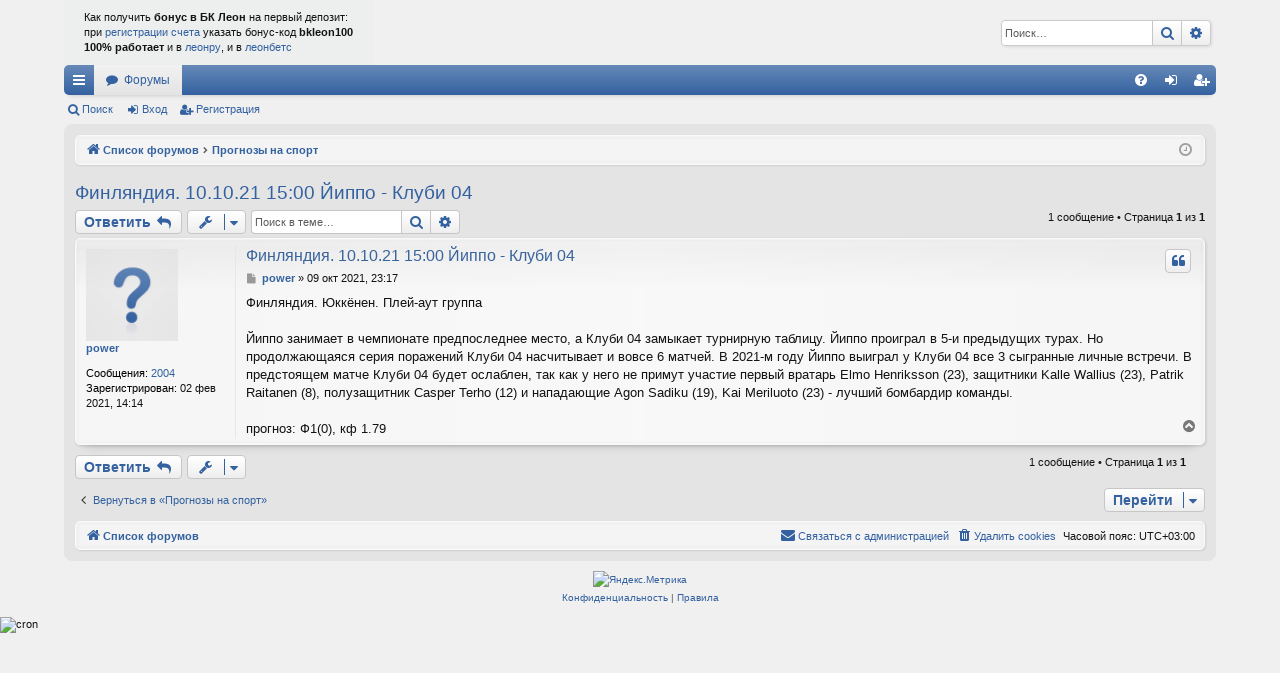

--- FILE ---
content_type: text/html; charset=UTF-8
request_url: https://www.betner.ru/viewtopic.php?t=1325
body_size: 6452
content:
<!DOCTYPE html>
<html dir="ltr" lang="ru">
<head>
<meta charset="utf-8" />
<meta http-equiv="X-UA-Compatible" content="IE=edge">
<meta name="viewport" content="width=device-width, initial-scale=1" />

<title>Финляндия. 10.10.21 15:00  Йиппо - Клуби 04 - Прогнозы и ставки на форуме</title>




	<link rel="alternate" type="application/atom+xml" title="Канал - Прогнозы и ставки на форуме" href="/app.php/feed?sid=3d1e5b23b9f1e2d71360cf30c2b9ef85">			<link rel="alternate" type="application/atom+xml" title="Канал - Новые темы" href="/app.php/feed/topics?sid=3d1e5b23b9f1e2d71360cf30c2b9ef85">		<link rel="alternate" type="application/atom+xml" title="Канал - Форум - Прогнозы на спорт" href="/app.php/feed/forum/1?sid=3d1e5b23b9f1e2d71360cf30c2b9ef85">	<link rel="alternate" type="application/atom+xml" title="Канал - Тема - Финляндия. 10.10.21 15:00  Йиппо - Клуби 04" href="/app.php/feed/topic/1325?sid=3d1e5b23b9f1e2d71360cf30c2b9ef85">	
	<link rel="canonical" href="https://www.betner.ru/viewtopic.php?t=1325">

<!--
	phpBB style name: elegance
	Based on style:   prosilver
	Original author:  Arty ( https://www.artodia.com )
	Modified by: 	  MrGaby
-->


<link href="./assets/css/font-awesome.min.css?assets_version=175" rel="stylesheet">
<link href="./styles/elegance/theme/stylesheet.css?assets_version=175" rel="stylesheet">




<!--[if lte IE 9]>
	<link href="./styles/elegance/theme/tweaks.css?assets_version=175" rel="stylesheet">
<![endif]-->





</head>
<body id="phpbb" class="nojs notouch section-viewtopic ltr " data-online-text="В сети">


	<!-- div id="logodesc">
		<table width="100%" cellspacing="0" class="tablecontent1">
		<tr>
			<td width="100%" align="center" class="table-content02"><h1 class="gen0">Прогнозы для тех, кто хочет выиграть в букмекерской конторе</h1><span class="gen">бесплатные прогнозы с описанием, стратегии игры</span></td>
		</tr>
		</table>
	</div -->

	<a id="top" class="top-anchor" accesskey="t"></a>
	<div id="page-header" class="page-width">
		<div class="headerbar" role="banner">
					<div class="inner">

			<div id="site-description" class="site-description">

				<!-- a id="logo" class="logo" href="./?sid=3d1e5b23b9f1e2d71360cf30c2b9ef85" title="Список форумов">
					<img src="./styles/elegance/theme/images/logo.png" data-src-hd="./styles/elegance/theme/images/logo_hd.png" alt="Прогнозы и ставки на форуме"/>
				</a -->

<table cellpadding="0" cellspacing="0" border="0" class="tablecontent1">
<tbody>
<tr>

<!-- td align="left" valign="top" class="table-content01">
<a href="https://www.bleon.ru"><img src="images/leonlogo.png" border="0" alt="бк леон" width="131" height="43"></a>
</td -->

<td align="left" valign="top" class="table-content01">
Как получить <b>бонус в БК Леон</b> на первый депозит:
<br>
при <noindex><a href="https://leon.ru/?wm=62447988&bcode=bleon100">регистрации счета</a></noindex> указать бонус-код <b>bkleon100</b>
<br>
<b>100% работает</b> и в <a href="https://www.bleon.ru">леонру</a>, и в <a href="https://www.bkleon.ru">леонбетс</a>
</td></tr>
</tbody>
</table>

				<p class="sitename">Прогнозы и ставки на форуме</p>
				<p>Прогнозы, стратегии, дневники игроков</p>
				<p class="skiplink"><a href="#start_here">Пропустить</a></p>
			</div>

															<div id="search-box" class="search-box search-header" role="search">
				<form action="./search.php?sid=3d1e5b23b9f1e2d71360cf30c2b9ef85" method="get" id="search">
				<fieldset>
					<input name="keywords" id="keywords" type="search" maxlength="128" title="Ключевые слова" class="inputbox search tiny" size="20" value="" placeholder="Поиск…" />
					<button class="button button-search" type="submit" title="Поиск">
						<i class="icon fa-search fa-fw" aria-hidden="true"></i><span class="sr-only">Поиск</span>
					</button>
					<a href="./search.php?sid=3d1e5b23b9f1e2d71360cf30c2b9ef85" class="button button-search-end" title="Расширенный поиск">
						<i class="icon fa-cog fa-fw" aria-hidden="true"></i><span class="sr-only">Расширенный поиск</span>
					</a>
					<input type="hidden" name="sid" value="3d1e5b23b9f1e2d71360cf30c2b9ef85" />

				</fieldset>
				</form>
			</div>
									
			</div>
					</div>


				


<div class="navbar tabbed not-static" role="navigation">
	<div class="inner page-width">
		<div class="nav-tabs" data-current-page="viewtopic">
			<ul class="leftside">
				<li id="quick-links" class="quick-links tab responsive-menu dropdown-container">
					<a href="#" class="nav-link dropdown-trigger">Ссылки</a>
					<div class="dropdown">
						<div class="pointer"><div class="pointer-inner"></div></div>
						<ul class="dropdown-contents" role="menu">
								
			<li class="separator"></li>
													<li>
								<a href="./search.php?search_id=unanswered&amp;sid=3d1e5b23b9f1e2d71360cf30c2b9ef85" role="menuitem">
									<i class="icon fa-file-o fa-fw icon-gray" aria-hidden="true"></i><span>Темы без ответов</span>
								</a>
							</li>
							<li>
								<a href="./search.php?search_id=active_topics&amp;sid=3d1e5b23b9f1e2d71360cf30c2b9ef85" role="menuitem">
									<i class="icon fa-file-o fa-fw icon-blue" aria-hidden="true"></i><span>Активные темы</span>
								</a>
							</li>
							<li class="separator"></li>
							<li>
								<a href="./search.php?sid=3d1e5b23b9f1e2d71360cf30c2b9ef85" role="menuitem">
									<i class="icon fa-search fa-fw" aria-hidden="true"></i><span>Поиск</span>
								</a>
							</li>	
	
													</ul>
					</div>
				</li>
												<li class="tab forums selected" data-responsive-class="small-icon icon-forums">
					<a class="nav-link" href="./?sid=3d1e5b23b9f1e2d71360cf30c2b9ef85">Форумы</a>
				</li>
											</ul>
			<ul class="rightside" role="menu">
								<li class="tab faq" data-select-match="faq" data-responsive-class="small-icon icon-faq">
					<a class="nav-link" href="/app.php/help/faq?sid=3d1e5b23b9f1e2d71360cf30c2b9ef85" rel="help" title="Часто задаваемые вопросы" role="menuitem">
						<i class="icon fa-question-circle fa-fw" aria-hidden="true"></i><span>FAQ</span>
					</a>
				</li>
																									<li class="tab login"  data-skip-responsive="true" data-select-match="login"><a class="nav-link" href="./ucp.php?mode=login&amp;redirect=viewtopic.php%3Ft%3D1325&amp;sid=3d1e5b23b9f1e2d71360cf30c2b9ef85" title="Вход" accesskey="x" role="menuitem">Вход</a></li>
											<li class="tab register" data-skip-responsive="true" data-select-match="register"><a class="nav-link" href="./ucp.php?mode=register&amp;sid=3d1e5b23b9f1e2d71360cf30c2b9ef85" role="menuitem">Регистрация</a></li>
																	</ul>
		</div>
	</div>
</div>

<div class="navbar secondary">
	<ul role="menubar">
											<li class="small-icon icon-search"><a href="./search.php?sid=3d1e5b23b9f1e2d71360cf30c2b9ef85">Поиск</a></li>
														<li class="small-icon icon-login"><a href="./ucp.php?mode=login&amp;redirect=viewtopic.php%3Ft%3D1325&amp;sid=3d1e5b23b9f1e2d71360cf30c2b9ef85" title="Вход">Вход</a></li>
									<li class="small-icon icon-register"><a href="./ucp.php?mode=register&amp;sid=3d1e5b23b9f1e2d71360cf30c2b9ef85">Регистрация</a></li>
									
			</ul>
</div>

	</div>

<div id="wrap" class="page-width">

	
	<a id="start_here" class="top-anchor"></a>
	<div id="page-body" class="page-body" role="main">
		<div class="navbar">
	<ul id="nav-breadcrumbs" class="nav-breadcrumbs linklist navlinks" role="menubar">
								<li class="breadcrumbs" itemscope itemtype="http://schema.org/BreadcrumbList">
										<span class="crumb"  itemtype="http://schema.org/ListItem" itemprop="itemListElement" itemscope><a href="./?sid=3d1e5b23b9f1e2d71360cf30c2b9ef85" itemtype="https://schema.org/Thing" itemscope itemprop="item" accesskey="h" data-navbar-reference="index"><i class="icon fa-home fa-fw"></i><span itemprop="name">Список форумов</span></a><meta itemprop="position" content="1" /></span>

																			<span class="crumb"  itemtype="http://schema.org/ListItem" itemprop="itemListElement" itemscope data-forum-id="1"><a href="./viewforum.php?f=1&amp;sid=3d1e5b23b9f1e2d71360cf30c2b9ef85" itemtype="https://schema.org/Thing" itemscope itemprop="item"><span itemprop="name">Прогнозы на спорт</span></a><meta itemprop="position" content="2" /></span>
												</li>
		
					<li class="rightside responsive-search">
				<a href="./search.php?sid=3d1e5b23b9f1e2d71360cf30c2b9ef85" title="Параметры расширенного поиска" role="menuitem">
					<i class="icon fa-search fa-fw" aria-hidden="true"></i><span class="sr-only">Поиск</span>
				</a>
			</li>
				<li class="rightside dropdown-container icon-only">
			<a href="#" class="dropdown-trigger time" title="Текущее время: 20 янв 2026, 15:42"><i class="fa fa-clock-o"></i></a>
			<div class="dropdown">
				<div class="pointer"><div class="pointer-inner"></div></div>
				<ul class="dropdown-contents">
					<li>Текущее время: 20 янв 2026, 15:42</li>
					<li>Часовой пояс: <span title="Европа/Москва">UTC+03:00</span></li>
				</ul>
			</div>
		</li>
	</ul>
</div>

		
		
<h2 class="topic-title"><a href="./viewtopic.php?f=1&amp;t=1325&amp;sid=3d1e5b23b9f1e2d71360cf30c2b9ef85">Финляндия. 10.10.21 15:00  Йиппо - Клуби 04</a></h2>
<!-- NOTE: remove the style="display: none" when you want to have the forum description on the topic body -->
<div style="display: none !important;">точные прогнозы с описанием, высокие коэффициенты<br /></div>


<div class="action-bar bar-top">
	
			<a href="./posting.php?mode=reply&amp;f=1&amp;t=1325&amp;sid=3d1e5b23b9f1e2d71360cf30c2b9ef85" class="button" title="Ответить">
							<span>Ответить</span> <i class="icon fa-reply fa-fw" aria-hidden="true"></i>
					</a>
	
			<div class="dropdown-container dropdown-button-control topic-tools">
		<span title="Управление темой" class="button button-secondary dropdown-trigger dropdown-select">
			<i class="icon fa-wrench fa-fw" aria-hidden="true"></i>
			<span class="caret"><i class="icon fa-sort-down fa-fw" aria-hidden="true"></i></span>
		</span>
		<div class="dropdown">
			<div class="pointer"><div class="pointer-inner"></div></div>
			<ul class="dropdown-contents">
																												<li>
					<a href="./viewtopic.php?f=1&amp;t=1325&amp;sid=3d1e5b23b9f1e2d71360cf30c2b9ef85&amp;view=print" title="Версия для печати" accesskey="p">
						<i class="icon fa-print fa-fw" aria-hidden="true"></i><span>Версия для печати</span>
					</a>
				</li>
											</ul>
		</div>
	</div>
	
			<div class="search-box" role="search">
			<form method="get" id="topic-search" action="./search.php?sid=3d1e5b23b9f1e2d71360cf30c2b9ef85">
			<fieldset>
				<input class="inputbox search tiny"  type="search" name="keywords" id="search_keywords" size="20" placeholder="Поиск в теме…" />
				<button class="button button-search" type="submit" title="Поиск">
					<i class="icon fa-search fa-fw" aria-hidden="true"></i><span class="sr-only">Поиск</span>
				</button>
				<a href="./search.php?sid=3d1e5b23b9f1e2d71360cf30c2b9ef85" class="button button-search-end" title="Расширенный поиск">
					<i class="icon fa-cog fa-fw" aria-hidden="true"></i><span class="sr-only">Расширенный поиск</span>
				</a>
				<input type="hidden" name="t" value="1325" />
<input type="hidden" name="sf" value="msgonly" />
<input type="hidden" name="sid" value="3d1e5b23b9f1e2d71360cf30c2b9ef85" />

			</fieldset>
			</form>
		</div>
	
			<div class="pagination">
			1 сообщение
							&bull; Страница <strong>1</strong> из <strong>1</strong>
					</div>
		</div>




			<div id="p2752" class="post has-profile bg2">
		<div class="inner">

		<dl class="postprofile" id="profile2752">
			<dt class="no-profile-rank no-avatar">
				<div class="avatar-container">
																			</div>
								<a href="./memberlist.php?mode=viewprofile&amp;u=49&amp;sid=3d1e5b23b9f1e2d71360cf30c2b9ef85" class="username">power</a>							</dt>

									
		<dd class="profile-posts"><strong>Сообщения:</strong> <a href="./search.php?author_id=49&amp;sr=posts&amp;sid=3d1e5b23b9f1e2d71360cf30c2b9ef85">2004</a></dd>		<dd class="profile-joined"><strong>Зарегистрирован:</strong> 02 фев 2021, 14:14</dd>		
		
						
						
		</dl>

		<div class="postbody">
						<div id="post_content2752">

						<h3 class="first"><a href="./viewtopic.php?p=2752&amp;sid=3d1e5b23b9f1e2d71360cf30c2b9ef85#p2752">Финляндия. 10.10.21 15:00  Йиппо - Клуби 04</a></h3>

													<ul class="post-buttons">
																																									<li>
							<a href="./posting.php?mode=quote&amp;f=1&amp;p=2752&amp;sid=3d1e5b23b9f1e2d71360cf30c2b9ef85" title="Ответить с цитатой" class="button button-icon-only">
								<i class="icon fa-quote-left fa-fw" aria-hidden="true"></i><span class="sr-only">Цитата</span>
							</a>
						</li>
														</ul>
							
						<p class="author">
									<a class="unread" href="./viewtopic.php?p=2752&amp;sid=3d1e5b23b9f1e2d71360cf30c2b9ef85#p2752" title="Сообщение">
						<i class="icon fa-file fa-fw icon-lightgray icon-md" aria-hidden="true"></i><span class="sr-only">Сообщение</span>
					</a>
								<span class="responsive-hide"> <strong><a href="./memberlist.php?mode=viewprofile&amp;u=49&amp;sid=3d1e5b23b9f1e2d71360cf30c2b9ef85" class="username">power</a></strong> &raquo; </span><time datetime="2021-10-09T20:17:25+00:00">09 окт 2021, 23:17</time>
			</p>
			
			
			
			<div class="content">Финляндия. Юккёнен. Плей-аут группа<br>
<br>
Йиппо занимает в чемпионате предпоследнее место, а  Клуби 04 замыкает турнирную таблицу. Йиппо проиграл в 5-и предыдущих турах. Но продолжающаяся серия поражений Клуби 04 насчитывает и вовсе 6 матчей. В 2021-м году Йиппо выиграл у Клуби 04 все 3 сыгранные личные встречи. В предстоящем матче Клуби 04 будет ослаблен, так как у него не примут участие первый вратарь Elmo Henriksson (23), защитники Kalle Wallius (23), Patrik Raitanen (8), полузащитник Casper Terho (12) и нападающие Agon Sadiku (19), Kai Meriluoto (23) - лучший бомбардир команды.<br>
<br>
прогноз: Ф1(0), кф 1.79</div>

			
			
									
									
						</div>

		</div>

		</div>
				<div class="back2top">
						<a href="#top" class="top" title="Вернуться к началу">
				<i class="icon fa-chevron-circle-up fa-fw icon-gray" aria-hidden="true"></i>
				<span class="sr-only">Вернуться к началу</span>
			</a>
					</div>
			</div>

	

	<div class="action-bar bar-bottom">
	
			<a href="./posting.php?mode=reply&amp;f=1&amp;t=1325&amp;sid=3d1e5b23b9f1e2d71360cf30c2b9ef85" class="button" title="Ответить">
							<span>Ответить</span> <i class="icon fa-reply fa-fw" aria-hidden="true"></i>
					</a>
		
		<div class="dropdown-container dropdown-button-control topic-tools">
		<span title="Управление темой" class="button button-secondary dropdown-trigger dropdown-select">
			<i class="icon fa-wrench fa-fw" aria-hidden="true"></i>
			<span class="caret"><i class="icon fa-sort-down fa-fw" aria-hidden="true"></i></span>
		</span>
		<div class="dropdown">
			<div class="pointer"><div class="pointer-inner"></div></div>
			<ul class="dropdown-contents">
																												<li>
					<a href="./viewtopic.php?f=1&amp;t=1325&amp;sid=3d1e5b23b9f1e2d71360cf30c2b9ef85&amp;view=print" title="Версия для печати" accesskey="p">
						<i class="icon fa-print fa-fw" aria-hidden="true"></i><span>Версия для печати</span>
					</a>
				</li>
											</ul>
		</div>
	</div>

	
	
	
			<div class="pagination">
			1 сообщение
							&bull; Страница <strong>1</strong> из <strong>1</strong>
					</div>
	</div>


<div class="action-bar actions-jump">
		<p class="jumpbox-return">
		<a href="./viewforum.php?f=1&amp;sid=3d1e5b23b9f1e2d71360cf30c2b9ef85" class="left-box arrow-left" accesskey="r">
			<i class="icon fa-angle-left fa-fw icon-black" aria-hidden="true"></i><span>Вернуться в «Прогнозы на спорт»</span>
		</a>
	</p>
	
		<div class="jumpbox dropdown-container dropdown-container-right dropdown-up dropdown-left dropdown-button-control" id="jumpbox">
			<span title="Перейти" class="button button-secondary dropdown-trigger dropdown-select">
				<span>Перейти</span>
				<span class="caret"><i class="icon fa-sort-down fa-fw" aria-hidden="true"></i></span>
			</span>
		<div class="dropdown">
			<div class="pointer"><div class="pointer-inner"></div></div>
			<ul class="dropdown-contents">
																				<li><a href="./viewforum.php?f=1&amp;sid=3d1e5b23b9f1e2d71360cf30c2b9ef85" class="jumpbox-forum-link"> <span> Прогнозы на спорт</span></a></li>
																<li><a href="./viewforum.php?f=7&amp;sid=3d1e5b23b9f1e2d71360cf30c2b9ef85" class="jumpbox-forum-link"> <span> Стратегии игры</span></a></li>
																<li><a href="./viewforum.php?f=11&amp;sid=3d1e5b23b9f1e2d71360cf30c2b9ef85" class="jumpbox-forum-link"> <span> Выбираем букмекерскую контору</span></a></li>
																<li><a href="./viewforum.php?f=10&amp;sid=3d1e5b23b9f1e2d71360cf30c2b9ef85" class="jumpbox-forum-link"> <span> Регистрация и вопросы по форуму</span></a></li>
											</ul>
		</div>
	</div>

	</div>


			</div>


	<div class="navbar" role="navigation">
	<div class="inner">

	<ul id="nav-footer" class="nav-footer linklist" role="menubar">
		<li class="breadcrumbs">
									<span class="crumb"><a href="./?sid=3d1e5b23b9f1e2d71360cf30c2b9ef85" data-navbar-reference="index"><i class="icon fa-home fa-fw" aria-hidden="true"></i><span>Список форумов</span></a></span>					</li>
		
				<li class="rightside">Часовой пояс: <span title="Европа/Москва">UTC+03:00</span></li>
							<li class="rightside">
				<a href="./ucp.php?mode=delete_cookies&amp;sid=3d1e5b23b9f1e2d71360cf30c2b9ef85" data-ajax="true" data-refresh="true" role="menuitem">
					<i class="icon fa-trash fa-fw" aria-hidden="true"></i><span>Удалить cookies</span>
				</a>
			</li>
																<li class="rightside" data-last-responsive="true">
				<a href="./memberlist.php?mode=contactadmin&amp;sid=3d1e5b23b9f1e2d71360cf30c2b9ef85" role="menuitem">
					<i class="icon fa-envelope fa-fw" aria-hidden="true"></i><span>Связаться с администрацией</span>
				</a>
			</li>
			</ul>

	</div>
</div>
</div>

<div id="page-footer" class="page-width" role="contentinfo">
	
	<div class="copyright">
				<!-- p class="footer-row" -->
			<!-- span class="footer-copyright">Создано на основе <a href="https://www.phpbb.com/">phpBB</a>&reg; Forum Software &copy; phpBB Limited</span -->
		<!-- /p -->
		<p class="footer-row">
			<!-- span class="footer-copyright">Style  <a href="https://www.artodia.com/">Arty</a> - phpBB 3.3  MrGaby</span -->

<noindex>
<!-- Yandex.Metrika informer -->
<a href="https://metrika.yandex.ru/stat/?id=72538171&amp;from=informer"
target="_blank" rel="nofollow"><img src="https://informer.yandex.ru/informer/72538171/3_0_FFFFFFFF_EFEFEFFF_0_pageviews"
style="width:88px; height:31px; border:0;" alt="Яндекс.Метрика" title="Яндекс.Метрика" class="ym-advanced-informer" data-cid="72538171" data-lang="ru" /></a>
<!-- /Yandex.Metrika informer -->

<!-- Yandex.Metrika counter -->
<script type="text/javascript" >
   (function(m,e,t,r,i,k,a){m[i]=m[i]||function(){(m[i].a=m[i].a||[]).push(arguments)};
   m[i].l=1*new Date();k=e.createElement(t),a=e.getElementsByTagName(t)[0],k.async=1,k.src=r,a.parentNode.insertBefore(k,a)})
   (window, document, "script", "https://mc.yandex.ru/metrika/tag.js", "ym");

   ym(72538171, "init", {
        clickmap:true,
        trackLinks:true,
        accurateTrackBounce:true
   });
</script>
<noscript><div><img src="https://mc.yandex.ru/watch/72538171" style="position:absolute; left:-9999px;" alt="" /></div></noscript>
<!-- /Yandex.Metrika counter -->
</noindex>

		</p>
				<!-- p class="footer-row" -->
			<!-- span class="footer-copyright"><a href="https://www.phpbbguru.net">Русская поддержка phpBB</a></span -->
		<!-- /p -->
				<!-- __EVENT overall_footer_copyright_append__ -->
		<p class="footer-row" role="menu">
			<noindex><a class="footer-link" href="./ucp.php?mode=privacy&amp;sid=3d1e5b23b9f1e2d71360cf30c2b9ef85" title="Конфиденциальность" role="menuitem">
				<span class="footer-link-text">Конфиденциальность</span>
			</a></noindex>
			|
			<noindex><a class="footer-link" href="./ucp.php?mode=terms&amp;sid=3d1e5b23b9f1e2d71360cf30c2b9ef85" title="Правила" role="menuitem">
				<span class="footer-link-text">Правила</span>
			</a></noindex>
		</p>
					</div>

	<div id="darkenwrapper" class="darkenwrapper" data-ajax-error-title="Ошибка AJAX" data-ajax-error-text="При обработке запроса произошла ошибка." data-ajax-error-text-abort="Запрос прерван пользователем." data-ajax-error-text-timeout="Время запроса истекло; повторите попытку." data-ajax-error-text-parsererror="При выполнении запроса возникла непредвиденная ошибка, и сервер вернул неверный ответ.">
		<div id="darken" class="darken">&nbsp;</div>
	</div>

	<div id="phpbb_alert" class="phpbb_alert" data-l-err="Ошибка" data-l-timeout-processing-req="Время выполнения запроса истекло.">
		<a href="#" class="alert_close">
		</a>
		<h3 class="alert_title">&nbsp;</h3><p class="alert_text"></p>
	</div>
	<div id="phpbb_confirm" class="phpbb_alert">
		<a href="#" class="alert_close">
		</a>
		<div class="alert_text"></div>
	</div>
</div>


<div>
	<a id="bottom" class="top-anchor" accesskey="z"></a>
	<img src="/app.php/cron/cron.task.text_reparser.poll_option?sid=3d1e5b23b9f1e2d71360cf30c2b9ef85" width="1" height="1" alt="cron" /></div>

<script src="./assets/javascript/jquery-3.5.1.min.js?assets_version=175"></script>
<script src="./assets/javascript/core.js?assets_version=175"></script>



<script src="./styles/elegance/template/forum_fn.js?assets_version=175"></script>
<script src="./styles/elegance/template/ajax.js?assets_version=175"></script>



</body>
</html>
